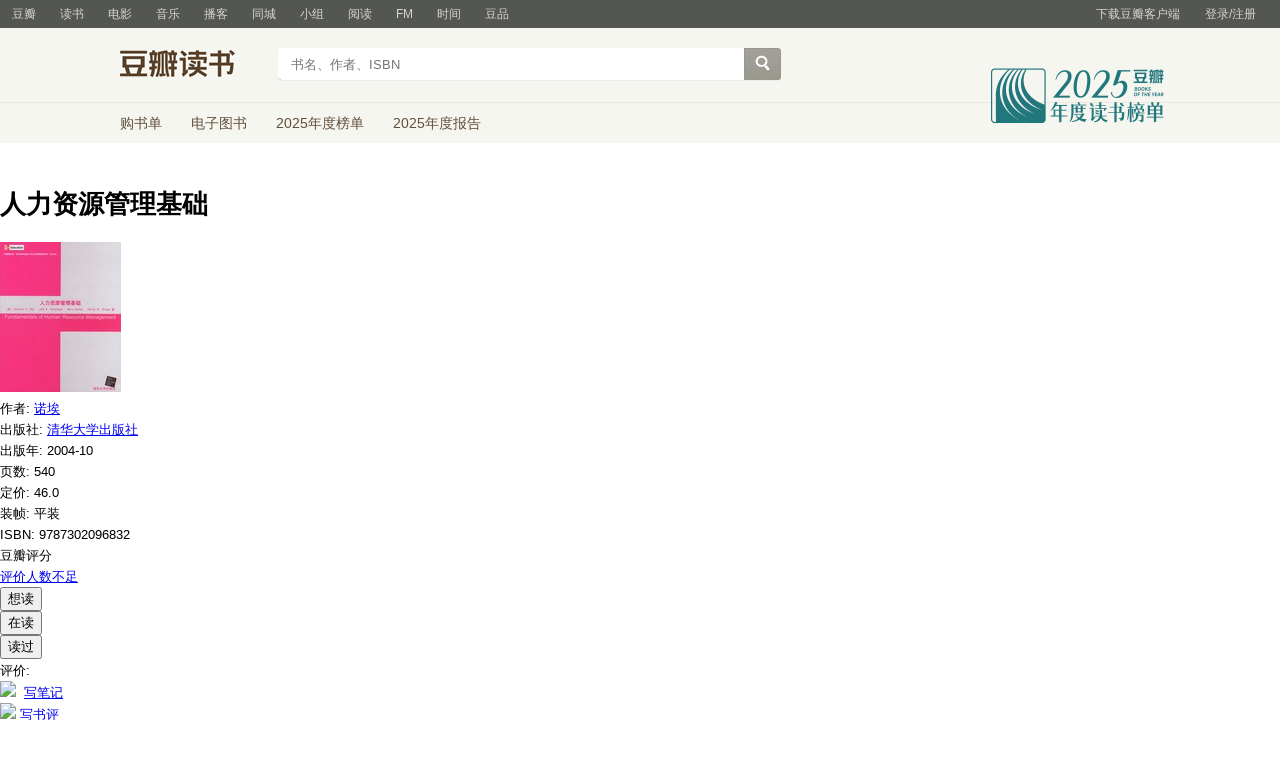

--- FILE ---
content_type: text/html; charset=utf-8
request_url: https://book.douban.com/subject/1449593/
body_size: 11708
content:


<!DOCTYPE html>
<html lang="zh-cmn-Hans" class="ua-mac ua-webkit book-new-nav">
<head>
  <meta http-equiv="Content-Type" content="text/html; charset=utf-8">
  <title>人力资源管理基础 (豆瓣)</title>
  
<script>!function(e){var o=function(o,n,t){var c,i,r=new Date;n=n||30,t=t||"/",r.setTime(r.getTime()+24*n*60*60*1e3),c="; expires="+r.toGMTString();for(i in o)e.cookie=i+"="+o[i]+c+"; path="+t},n=function(o){var n,t,c,i=o+"=",r=e.cookie.split(";");for(t=0,c=r.length;t<c;t++)if(n=r[t].replace(/^\s+|\s+$/g,""),0==n.indexOf(i))return n.substring(i.length,n.length).replace(/\"/g,"");return null},t=e.write,c={"douban.com":1,"douban.fm":1,"google.com":1,"google.cn":1,"googleapis.com":1,"gmaptiles.co.kr":1,"gstatic.com":1,"gstatic.cn":1,"google-analytics.com":1,"googleadservices.com":1},i=function(e,o){var n=new Image;n.onload=function(){},n.src="https://www.douban.com/j/except_report?kind=ra022&reason="+encodeURIComponent(e)+"&environment="+encodeURIComponent(o)},r=function(o){try{t.call(e,o)}catch(e){t(o)}},a=/<script.*?src\=["']?([^"'\s>]+)/gi,g=/http:\/\/(.+?)\.([^\/]+).+/i;e.writeln=e.write=function(e){var t,l=a.exec(e);return l&&(t=g.exec(l[1]))?c[t[2]]?void r(e):void("tqs"!==n("hj")&&(i(l[1],location.href),o({hj:"tqs"},1),setTimeout(function(){location.replace(location.href)},50))):void r(e)}}(document);</script>

  
  <meta http-equiv="Pragma" content="no-cache">
  <meta http-equiv="Expires" content="Sun, 6 Mar 2005 01:00:00 GMT">
  <meta name="referrer" content="always">
  <meta name="renderer" content="webkit">
  
<meta http-equiv="mobile-agent" content="format=html5; url=https://m.douban.com/book/subject/1449593/">
<meta name="keywords" content="人力资源管理基础,诺埃,清华大学出版社,2004-10,简介,作者,书评,论坛,推荐,二手">
<meta name="description" content="图书人力资源管理基础 介绍、书评、论坛及推荐 ">

  <script>var _head_start = new Date();</script>
  
  <link href="https://img1.doubanio.com/f/vendors/fae7e145bf16b2f427ba0fe7ef3d47c04af3a6c0/css/douban.css" rel="stylesheet" type="text/css">
  <link href="https://img1.doubanio.com/cuphead/book-static/common/master.dfbf0.css" rel="stylesheet" type="text/css">

  <link href="https://img3.doubanio.com/cuphead/book-static/base/init.e399f.css" rel="stylesheet">
  <style type="text/css"></style>
  <script src="https://img1.doubanio.com/f/vendors/0511abe9863c2ea7084efa7e24d1d86c5b3974f1/js/jquery-1.10.2.min.js"></script>
  <script src="https://img1.doubanio.com/f/vendors/e258329ca4b2122b4efe53fddc418967441e0e7f/js/douban.js"></script>
  <script src="https://img3.doubanio.com/cuphead/book-static/common/master.3c0a3.js"></script>
  

  
  <link rel="stylesheet" href="https://img1.doubanio.com/f/vendors/b6814ac068f705a1366083b58858a468706a60dc/css/lib/jquery.snippet.css">
  <link rel="stylesheet" href="https://img9.doubanio.com/cuphead/book-static/subject/index.8cbb6.css">
  <link rel="stylesheet" href="https://img1.doubanio.com/f/vendors/e8a7261937da62636d22ca4c579efc4a4d759b1b/css/ui/dialog.css">
  <script src="https://img1.doubanio.com/f/vendors/7965e09b0065d26bfd22d390de956c22a48b9008/js/lib/jquery.snippet.js"></script>
  <script src="https://img1.doubanio.com/f/vendors/f25ae221544f39046484a823776f3aa01769ee10/js/ui/dialog.js"></script>
  <script src="https://img3.doubanio.com/cuphead/book-static/mod/hide.dd5b3.js"></script>
  <script src="https://img1.doubanio.com/cuphead/book-static/subject/unfold.55bcc.js"></script>
    <link rel="alternate" href="https://book.douban.com/feed/subject/1449593/reviews" type="application/rss+xml" title="RSS">
  <style type="text/css"> h2 {color: #007722;} </style>
  <script type='text/javascript'>
    var _vds = _vds || [];
    (function(){ _vds.push(['setAccountId', '22c937bbd8ebd703f2d8e9445f7dfd03']);
        _vds.push(['setCS1','user_id','0']);
            (function() {var vds = document.createElement('script');
                vds.type='text/javascript';
                vds.async = true;
                vds.src = ('https:' == document.location.protocol ? 'https://' : 'http://') + 'dn-growing.qbox.me/vds.js';
                var s = document.getElementsByTagName('script')[0];
                s.parentNode.insertBefore(vds, s);
            })();
    })();
</script>

  
  <script type='text/javascript'>
    var _vwo_code=(function(){
      var account_id=249272,
          settings_tolerance=2000,
          library_tolerance=2500,
          use_existing_jquery=false,
          // DO NOT EDIT BELOW THIS LINE
          f=false,d=document;return{use_existing_jquery:function(){return use_existing_jquery;},library_tolerance:function(){return library_tolerance;},finish:function(){if(!f){f=true;var a=d.getElementById('_vis_opt_path_hides');if(a)a.parentNode.removeChild(a);}},finished:function(){return f;},load:function(a){var b=d.createElement('script');b.src=a;b.type='text/javascript';b.innerText;b.onerror=function(){_vwo_code.finish();};d.getElementsByTagName('head')[0].appendChild(b);},init:function(){settings_timer=setTimeout('_vwo_code.finish()',settings_tolerance);var a=d.createElement('style'),b='body{opacity:0 !important;filter:alpha(opacity=0) !important;background:none !important;}',h=d.getElementsByTagName('head')[0];a.setAttribute('id','_vis_opt_path_hides');a.setAttribute('type','text/css');if(a.styleSheet)a.styleSheet.cssText=b;else a.appendChild(d.createTextNode(b));h.appendChild(a);this.load('//dev.visualwebsiteoptimizer.com/j.php?a='+account_id+'&u='+encodeURIComponent(d.URL)+'&r='+Math.random());return settings_timer;}};}());_vwo_settings_timer=_vwo_code.init();
  </script>

  


<script type="application/ld+json">
{
  "@context":"http://schema.org",
  "@type":"Book",
  "workExample": [],
  "name" : "人力资源管理基础",
  "author": 
  [
    {
      "@type": "Person",
      "name": "诺埃"
    }
  ]
,
  "url" : "https://book.douban.com/subject/1449593/",
  "isbn" : "9787302096832",
  "sameAs": "https://book.douban.com/subject/1449593/"
}
</script>

  
  
  <meta property="og:title" content="人力资源管理基础" />
  <meta property="og:description" content="本书是第一套根据中国工商管理本科大纲要求、教学实践进行详细精简的本科英文教材，适合中国国际及国际化双轨要求的双语教学英文教材。为中国应用型商科教育发展奠定教学模式及基础的英文版商科教材。本书涵盖了人力..." />
  <meta property="og:site_name" content="豆瓣" />
  <meta property="og:url" content="https://book.douban.com/subject/1449593/" />
  <meta property="og:image" content="https://img1.doubanio.com/view/subject/l/public/s9924250.jpg" />
  <meta property="og:type" content="book" />
      <meta property="book:author" content="诺埃" />
  <meta property="book:isbn" content="9787302096832" />


  <script>  </script>
  <style type="text/css">
#db-discussion-section .olt { margin-bottom: 7px; }
</style>

  <link rel="shortcut icon" href="https://img1.doubanio.com/favicon.ico" type="image/x-icon">
</head>
<body>
  
    <script>var _body_start = new Date();</script>
    
  



    <link href="//img3.doubanio.com/dae/accounts/resources/f8b2226/shire/bundle.css" rel="stylesheet" type="text/css">



<div id="db-global-nav" class="global-nav">
  <div class="bd">
    
<div class="top-nav-info">
  <a href="https://accounts.douban.com/passport/login?source=book" class="nav-login" rel="nofollow">登录/注册</a>
</div>


    <div class="top-nav-doubanapp">
  <a href="https://www.douban.com/doubanapp/app?channel=top-nav" class="lnk-doubanapp">下载豆瓣客户端</a>
  <div id="doubanapp-tip">
    <a href="https://www.douban.com/doubanapp/app?channel=qipao" class="tip-link">豆瓣 <span class="version">6.0</span> 全新发布</a>
    <a href="javascript: void 0;" class="tip-close">×</a>
  </div>
  <div id="top-nav-appintro" class="more-items">
    <p class="appintro-title">豆瓣</p>
    <p class="qrcode">扫码直接下载</p>
    <div class="download">
      <a href="https://www.douban.com/doubanapp/redirect?channel=top-nav&direct_dl=1&download=iOS">iPhone</a>
      <span>·</span>
      <a href="https://www.douban.com/doubanapp/redirect?channel=top-nav&direct_dl=1&download=Android" class="download-android">Android</a>
    </div>
  </div>
</div>

    


<div class="global-nav-items">
  <ul>
    <li class="">
      <a href="https://www.douban.com" target="_blank" data-moreurl-dict="{&quot;from&quot;:&quot;top-nav-click-main&quot;,&quot;uid&quot;:&quot;0&quot;}">豆瓣</a>
    </li>
    <li class="on">
      <a href="https://book.douban.com"  data-moreurl-dict="{&quot;from&quot;:&quot;top-nav-click-book&quot;,&quot;uid&quot;:&quot;0&quot;}">读书</a>
    </li>
    <li class="">
      <a href="https://movie.douban.com" target="_blank" data-moreurl-dict="{&quot;from&quot;:&quot;top-nav-click-movie&quot;,&quot;uid&quot;:&quot;0&quot;}">电影</a>
    </li>
    <li class="">
      <a href="https://music.douban.com" target="_blank" data-moreurl-dict="{&quot;from&quot;:&quot;top-nav-click-music&quot;,&quot;uid&quot;:&quot;0&quot;}">音乐</a>
    </li>
    <li class="">
      <a href="https://www.douban.com/podcast/" target="_blank" data-moreurl-dict="{&quot;from&quot;:&quot;top-nav-click-podcast&quot;,&quot;uid&quot;:&quot;0&quot;}">播客</a>
    </li>
    <li class="">
      <a href="https://www.douban.com/location" target="_blank" data-moreurl-dict="{&quot;from&quot;:&quot;top-nav-click-location&quot;,&quot;uid&quot;:&quot;0&quot;}">同城</a>
    </li>
    <li class="">
      <a href="https://www.douban.com/group" target="_blank" data-moreurl-dict="{&quot;from&quot;:&quot;top-nav-click-group&quot;,&quot;uid&quot;:&quot;0&quot;}">小组</a>
    </li>
    <li class="">
      <a href="https://read.douban.com&#47;?dcs=top-nav&amp;dcm=douban" target="_blank" data-moreurl-dict="{&quot;from&quot;:&quot;top-nav-click-read&quot;,&quot;uid&quot;:&quot;0&quot;}">阅读</a>
    </li>
    <li class="">
      <a href="https://fm.douban.com&#47;?from_=shire_top_nav" target="_blank" data-moreurl-dict="{&quot;from&quot;:&quot;top-nav-click-fm&quot;,&quot;uid&quot;:&quot;0&quot;}">FM</a>
    </li>
    <li class="">
      <a href="https://time.douban.com&#47;?dt_time_source=douban-web_top_nav" target="_blank" data-moreurl-dict="{&quot;from&quot;:&quot;top-nav-click-time&quot;,&quot;uid&quot;:&quot;0&quot;}">时间</a>
    </li>
    <li class="">
      <a href="https://market.douban.com&#47;?utm_campaign=douban_top_nav&amp;utm_source=douban&amp;utm_medium=pc_web" target="_blank" data-moreurl-dict="{&quot;from&quot;:&quot;top-nav-click-market&quot;,&quot;uid&quot;:&quot;0&quot;}">豆品</a>
    </li>
  </ul>
</div>

  </div>
</div>
<script>
  ;window._GLOBAL_NAV = {
    DOUBAN_URL: "https://www.douban.com",
    N_NEW_NOTIS: 0,
    N_NEW_DOUMAIL: 0
  };
</script>



    <script src="//img3.doubanio.com/dae/accounts/resources/f8b2226/shire/bundle.js" defer="defer"></script>




  


    <link href="//img3.doubanio.com/dae/accounts/resources/f8b2226/book/bundle.css" rel="stylesheet" type="text/css">




<div id="db-nav-book" class="nav">
  <div class="nav-wrap">
  <div class="nav-primary">
    <div class="nav-logo">
      <a href="https:&#47;&#47;book.douban.com">豆瓣读书</a>
    </div>
    <div class="nav-search">
      <form action="https:&#47;&#47;search.douban.com&#47;book/subject_search" method="get">
        <fieldset>
          <legend>搜索：</legend>
          <label for="inp-query">
          </label>
          <div class="inp"><input id="inp-query" name="search_text" size="22" maxlength="60" placeholder="书名、作者、ISBN" value=""></div>
          <div class="inp-btn"><input type="submit" value="搜索"></div>
          <input type="hidden" name="cat" value="1001" />
        </fieldset>
      </form>
    </div>
  </div>
  </div>
  <div class="nav-secondary">
    

<div class="nav-items">
  <ul>
    <li    ><a href="https://book.douban.com/cart/"
     >购书单</a>
    </li>
    <li    ><a href="https://read.douban.com/ebooks/?dcs=book-nav&dcm=douban"
            target="_blank"
     >电子图书</a>
    </li>
    <li    ><a href="https://book.douban.com/annual/2025/?fullscreen=1&dt_from=navigation"
            target="_blank"
     >2025年度榜单</a>
    </li>
    <li    ><a href="https://c9.douban.com/app/standbyme-2025/?autorotate=false&fullscreen=true&hidenav=true&monitor_screenshot=true&dt_from=web_navigation"
            target="_blank"
     >2025年度报告</a>
    </li>
  </ul>
</div>

    <a href="https://book.douban.com/annual/2025/?fullscreen=1&&dt_from=book_navigation" class="bookannual"></a>
  </div>
</div>

<script id="suggResult" type="text/x-jquery-tmpl">
  <li data-link="{{= url}}">
            <a href="{{= url}}" onclick="moreurl(this, {from:'book_search_sugg', query:'{{= keyword }}', subject_id:'{{= id}}', i: '{{= index}}', type: '{{= type}}'})">
            <img src="{{= pic}}" width="40" />
            <div>
                <em>{{= title}}</em>
                {{if year}}
                    <span>{{= year}}</span>
                {{/if}}
                <p>
                {{if type == "b"}}
                    {{= author_name}}
                {{else type == "a" }}
                    {{if en_name}}
                        {{= en_name}}
                    {{/if}}
                {{/if}}
                 </p>
            </div>
        </a>
        </li>
  </script>




    <script src="//img3.doubanio.com/dae/accounts/resources/f8b2226/book/bundle.js" defer="defer"></script>




    <div id="wrapper">
        

<h1>
    <span property="v:itemreviewed">人力资源管理基础</span>
    <div class="clear"></div>
</h1>

        
  <div id="content">
    
    <div class="grid-16-8 clearfix">
      
      <div class="article">
<div class="indent">
  <div class="subjectwrap clearfix">
    
    



<div class="subject clearfix">
<div id="mainpic" class="">

  

  <a class="nbg"
      href="https://img1.doubanio.com/view/subject/l/public/s9924250.jpg" title="人力资源管理基础">
      <img src="https://img1.doubanio.com/view/subject/s/public/s9924250.jpg" title="点击看大图" alt="人力资源管理基础"
         rel="v:photo" style="max-width: 135px;max-height: 200px;">
  </a>
</div>





<div id="info" class="">



    
    
  

    <span class="pl">作者:</span>
        <a href="https://book.douban.com/author/1062478/">
            诺埃</a>
    <br>


    
    
  
    <span class="pl">出版社:</span>
      <a href="https://book.douban.com/press/2562">清华大学出版社</a>
    <br>

    
    
  

    
    
  

    
    
  

    
    
  

    
    
  
    <span class="pl">出版年:</span> 2004-10<br/>

    
    
  
    <span class="pl">页数:</span> 540<br/>

    
    
  
    <span class="pl">定价:</span> 46.0<br/>

    
    
  
    <span class="pl">装帧:</span> 平装<br/>

    
    
  

    
    
  
    
      
      <span class="pl">ISBN:</span> 9787302096832<br/>

    
    
  


</div>

</div>





























    
        





<div id="interest_sectl" class="">
  <div class="rating_wrap clearbox" rel="v:rating">
    <div class="rating_logo">
            豆瓣评分
    </div>
    <div class="rating_self clearfix" typeof="v:Rating">
      <strong class="ll rating_num " property="v:average">  </strong>
      <span property="v:best" content="10.0"></span>
      <div class="rating_right not_showed">
          <div class="ll bigstar00"></div>
            <div class="rating_sum">
                <span class="">
                        <a href="comments">评价人数不足</a>
                </span>
            </div>


      </div>
    </div>
  </div>
</div>

  </div>
  
      






  
  <div id="interest_sect_level" class="clearfix">
      <a href="#" rel="nofollow" class="j a_show_login colbutt ll" name="pbtn-1449593-wish">
        <span>
          
<form method="POST" action="https://www.douban.com/register?reason=collectwish" class="miniform">
    <input type="submit" class="minisubmit j  " value="想读" title="" />
</form>

        </span>
      </a>
      <a href="#" rel="nofollow" class="j a_show_login colbutt ll" name="pbtn-1449593-do">
        <span>
          
<form method="POST" action="https://www.douban.com/register?reason=collectdo" class="miniform">
    <input type="submit" class="minisubmit j  " value="在读" title="" />
</form>

        </span>
      </a>
      <a href="#" rel="nofollow" class="j a_show_login colbutt ll" name="pbtn-1449593-collect">
        <span>
          
<form method="POST" action="https://www.douban.com/register?reason=collectcollect" class="miniform">
    <input type="submit" class="minisubmit j  " value="读过" title="" />
</form>

        </span>
      </a>
    <div class="ll j a_stars">
        

<span class="j a_stars">
  <span class="rate_stars">
    评价: 
    <span id="rating">
        <span id="stars" data-solid="https://img1.doubanio.com/f/vendors/5a2327c04c0c231bced131ddf3f4467eb80c1c86/pics/rating_icons/star_onmouseover.png" data-hollow="https://img1.doubanio.com/f/vendors/2520c01967207a1735171056ec588c8c1257e5f8/pics/rating_icons/star_hollow_hover.png">        <a href="https://www.douban.com/accounts/passport/login?source=book" class="j a_show_login" name="pbtn-1449593-1"><img src="https://img1.doubanio.com/f/vendors/2520c01967207a1735171056ec588c8c1257e5f8/pics/rating_icons/star_hollow_hover.png" id="star1" width="16" height="16" /></a>        <a href="https://www.douban.com/accounts/passport/login?source=book" class="j a_show_login" name="pbtn-1449593-2"><img src="https://img1.doubanio.com/f/vendors/2520c01967207a1735171056ec588c8c1257e5f8/pics/rating_icons/star_hollow_hover.png" id="star2" width="16" height="16" /></a>        <a href="https://www.douban.com/accounts/passport/login?source=book" class="j a_show_login" name="pbtn-1449593-3"><img src="https://img1.doubanio.com/f/vendors/2520c01967207a1735171056ec588c8c1257e5f8/pics/rating_icons/star_hollow_hover.png" id="star3" width="16" height="16" /></a>        <a href="https://www.douban.com/accounts/passport/login?source=book" class="j a_show_login" name="pbtn-1449593-4"><img src="https://img1.doubanio.com/f/vendors/2520c01967207a1735171056ec588c8c1257e5f8/pics/rating_icons/star_hollow_hover.png" id="star4" width="16" height="16" /></a>        <a href="https://www.douban.com/accounts/passport/login?source=book" class="j a_show_login" name="pbtn-1449593-5"><img src="https://img1.doubanio.com/f/vendors/2520c01967207a1735171056ec588c8c1257e5f8/pics/rating_icons/star_hollow_hover.png" id="star5" width="16" height="16" /></a>      </span>
      <span id="rateword" class="pl"></span>
      <input id="n_rating" type="hidden" value=""
          />
    </span>
  </span>
</span>






    </div>
  </div>


  







  
  <div class="gtleft">
    <ul class="ul_subject_menu bicelink color_gray pt6 clearfix">
        <li>
          <img src="https://img1.doubanio.com/f/vendors/5bbf02b7b5ec12b23e214a580b6f9e481108488c/pics/add-review.gif" />&nbsp;
          <a class="j a_show_login" href="https://book.douban.com/annotation/write?sid=1449593" rel="nofollow">写笔记</a>
        </li>

        <li>
          <img src="https://img1.doubanio.com/f/vendors/5bbf02b7b5ec12b23e214a580b6f9e481108488c/pics/add-review.gif" />&nbsp;<a class="j a_show_login" href="https://book.douban.com/subject/1449593/new_review" rel="nofollow">写书评</a>
        </li>

        <li>

<span class="rr">


    <img src="https://img1.doubanio.com/f/shire/46e66a46baff206223e608c521bb3724536b03b6/pics/add-cart.gif" />
      <a class="j a_show_login" href="https://www.douban.com/accounts/passport/login?source=book" rel="nofollow">加入购书单</a>
  <span class="hidden">已在<a href="https://book.douban.com/cart">购书单</a></span>
</span><br class="clearfix" />
</li>


        
        
    
    <li class="rec" id="C-1449593">
        <a href="#" data-url="https://book.douban.com/subject/1449593/" data-desc="" data-title="书籍《人力资源管理基础》 (来自豆瓣) " data-pic="https://img1.doubanio.com/view/subject/l/public/s9924250.jpg" class="bn-sharing ">分享到</a> &nbsp;&nbsp;
    </li>
    <script>
      window.DoubanShareIcons = "https://img1.doubanio.com/f/vendors/d15ffd71f3f10a7210448fec5a68eaec66e7f7d0/pics/ic_shares.png";
    </script>
    <script src="https://img1.doubanio.com/f/vendors/b6e0770163b1da14217b0f1ca39189d47b95f51f/js/lib/sharebutton.js"></script>

    </ul>
  </div>





    







<div class="rec-sec">

    <span class="rec">

<a href="https://www.douban.com/accounts/register?reason=collect" class="j a_show_login lnk-sharing lnk-douban-sharing">推荐</a>
</span>
</div>


<script>
  //bind events for collection button.
  $('.collect_btn', '#interest_sect_level').each(function(){
      Douban.init_collect_btn(this);
  });
</script>

</div>

<br clear="all">
<div id="collect_form_1449593"></div>
<div class="related_info">
  






  

  <h2>
    <span>内容简介</span>
      &nbsp;&middot;&nbsp;&middot;&nbsp;&middot;&nbsp;&middot;&nbsp;&middot;&nbsp;&middot;

  </h2>



<div class="indent" id="link-report">
    
      <span class="short">
        <style type="text/css" media="screen">
.intro p{text-indent:2em;word-break:normal;}
</style>
<div class="intro">
    <p>本书是第一套根据中国工商管理本科大纲要求、教学实践进行详细精简的本科英文教材，适合中国国际及国际化双轨要求的双语教学英文教材。为中国应用型商科教育发展奠定教学模式及基础的英文版商科教材。本书涵盖了人力资源管理的宏观环境，工作分析与工作设计、招聘怀录用、培训与发展、业绩考核、员工职业管理、薪酬与福利以及员工激励等标准人力资源管理教科书的内容。</p>    <p>   此外，本书还包括集体议价与劳动关系和跨国人力资源管理等专题。全书内容全面，结构顺畅，内容的组织与企业中人力资源管理的实际流程相协调。书中配套备的案例，网络资源和练习题为读者的学习提供了有力的支持和丰富的资料。本书的作者队伍是在学术研究方面很有建树同时又撰写教科书方面颇具经验的学者，因此本书较好地将人力资源管理的研究发展与实际人力资源管理工作有机地结合在一起。各章引用的研究类文献及其出处为有志于开展人力资源管...</p><p><a href="javascript:void(0)" class="j a_show_full">(展开全部)</a></p></div>
       </span>
      <span class="all hidden">
        <div class="">
          <style type="text/css" media="screen">
.intro p{text-indent:2em;word-break:normal;}
</style>
<div class="intro">
    <p>本书是第一套根据中国工商管理本科大纲要求、教学实践进行详细精简的本科英文教材，适合中国国际及国际化双轨要求的双语教学英文教材。为中国应用型商科教育发展奠定教学模式及基础的英文版商科教材。本书涵盖了人力资源管理的宏观环境，工作分析与工作设计、招聘怀录用、培训与发展、业绩考核、员工职业管理、薪酬与福利以及员工激励等标准人力资源管理教科书的内容。</p>    <p>   此外，本书还包括集体议价与劳动关系和跨国人力资源管理等专题。全书内容全面，结构顺畅，内容的组织与企业中人力资源管理的实际流程相协调。书中配套备的案例，网络资源和练习题为读者的学习提供了有力的支持和丰富的资料。本书的作者队伍是在学术研究方面很有建树同时又撰写教科书方面颇具经验的学者，因此本书较好地将人力资源管理的研究发展与实际人力资源管理工作有机地结合在一起。各章引用的研究类文献及其出处为有志于开展人力资源管理研究的读者提供了一个有价值的线索和指引。</p>    <p>    本书适用于大学管理学院的本科生、MBA、EMBA、硕士研究生阅读学习；对企业人力资源部门的经理人员和业务经理人也具有重要的参考价值。</p></div>

        </div>
      </span>
    

</div>


  




<link rel="stylesheet" href="https://img3.doubanio.com/cuphead/book-static/subject/authors_section.6a54a.css">


  




  


  


  


  


  


  


  


  


  


  


  


  


  


  


  


  


  


  


  


  


  


  






  

  



  


<link rel="stylesheet" href="https://img1.doubanio.com/f/verify/a5bc0bc0aea4221d751bc4809fd4b0a1075ad25e/entry_creator/dist/author_subject/style.css">

<div id="author_subject" class="author-wrapper">
  <div class="loading"></div>
</div>

<script type="text/javascript">
  var answerObj = {
    TYPE: 'book',
    SUBJECT_ID: '1449593',
    ISALL: 'False' || false,
    USER_ID: 'None'
  }
</script>
<!-- 使用 vendors 提供的 react & react-dom -->
<script src="https://img1.doubanio.com/f/vendors/bd6325a12f40c34cbf2668aafafb4ccd60deab7e/vendors.js"></script>
<script src="https://img1.doubanio.com/f/vendors/6242a400cfd25992da35ace060e58f160efc9c50/shared_rc.js"></script>
<script type="text/javascript" src="https://img1.doubanio.com/f/verify/5a013657caa2324bb2a3d51d2b020556fe6f0878/entry_creator/dist/author_subject/index.js"></script> 

  
      





<link rel="stylesheet" href="https://img3.doubanio.com/cuphead/book-static/subject/blockquote-list.ddba7.css"/>



  
      





  
      




  




<div id="db-rec-section" class="block5 subject_show knnlike">
  
  
  

  <h2>
    <span>喜欢读&#34;人力资源管理基础&#34;的人也喜欢</span>
      &nbsp;&middot;&nbsp;&middot;&nbsp;&middot;&nbsp;&middot;&nbsp;&middot;&nbsp;&middot;

  </h2>


  <div class="content clearfix">
      
      <dl class="">
        <dt>
            <a href="https://book.douban.com/subject/2160319/" onclick="moreurl(this, {'total': 10, 'clicked': '2160319', 'pos': 0, 'identifier': 'book-rec-books'})"><img class="m_sub_img" src="https://img9.doubanio.com/view/subject/s/public/s2896684.jpg"/></a>
        </dt>
        <dd>
          <a href="https://book.douban.com/subject/2160319/" onclick="moreurl(this, {'total': 10, 'clicked': '2160319', 'pos': 0, 'identifier': 'book-rec-books'})" class="">
            魔女宅急便
          </a>
          <span class="subject-rate">8.8</span>
        </dd>
      </dl>
      
      <dl class="">
        <dt>
            <a href="https://book.douban.com/subject/1877908/" onclick="moreurl(this, {'total': 10, 'clicked': '1877908', 'pos': 1, 'identifier': 'book-rec-books'})"><img class="m_sub_img" src="https://img3.doubanio.com/view/subject/s/public/s1883917.jpg"/></a>
        </dt>
        <dd>
          <a href="https://book.douban.com/subject/1877908/" onclick="moreurl(this, {'total': 10, 'clicked': '1877908', 'pos': 1, 'identifier': 'book-rec-books'})" class="">
            记忆火车
          </a>
          <span class="subject-rate">7.9</span>
        </dd>
      </dl>
      
      <dl class="">
        <dt>
            <a href="https://book.douban.com/subject/1439534/" onclick="moreurl(this, {'total': 10, 'clicked': '1439534', 'pos': 2, 'identifier': 'book-rec-books'})"><img class="m_sub_img" src="https://img9.doubanio.com/view/subject/s/public/s1707685.jpg"/></a>
        </dt>
        <dd>
          <a href="https://book.douban.com/subject/1439534/" onclick="moreurl(this, {'total': 10, 'clicked': '1439534', 'pos': 2, 'identifier': 'book-rec-books'})" class="">
            追忆似水年华 第一卷
          </a>
          <span class="subject-rate">9.0</span>
        </dd>
      </dl>
      
      <dl class="">
        <dt>
            <a href="https://book.douban.com/subject/1075538/" onclick="moreurl(this, {'total': 10, 'clicked': '1075538', 'pos': 3, 'identifier': 'book-rec-books'})"><img class="m_sub_img" src="https://img1.doubanio.com/view/subject/s/public/s1557709.jpg"/></a>
        </dt>
        <dd>
          <a href="https://book.douban.com/subject/1075538/" onclick="moreurl(this, {'total': 10, 'clicked': '1075538', 'pos': 3, 'identifier': 'book-rec-books'})" class="">
            普罗旺斯的一年
          </a>
          <span class="subject-rate">8.2</span>
        </dd>
      </dl>
      
      <dl class="">
        <dt>
            <a href="https://book.douban.com/subject/1016415/" onclick="moreurl(this, {'total': 10, 'clicked': '1016415', 'pos': 4, 'identifier': 'book-rec-books'})"><img class="m_sub_img" src="https://img9.doubanio.com/view/subject/s/public/s1310384.jpg"/></a>
        </dt>
        <dd>
          <a href="https://book.douban.com/subject/1016415/" onclick="moreurl(this, {'total': 10, 'clicked': '1016415', 'pos': 4, 'identifier': 'book-rec-books'})" class="">
            猫空爱情故事
          </a>
          <span class="subject-rate">6.9</span>
        </dd>
      </dl>
        <dl class="clear"></dl>
      
      <dl class="">
        <dt>
            <a href="https://book.douban.com/subject/1001174/" onclick="moreurl(this, {'total': 10, 'clicked': '1001174', 'pos': 5, 'identifier': 'book-rec-books'})"><img class="m_sub_img" src="https://img3.doubanio.com/view/subject/s/public/s1162913.jpg"/></a>
        </dt>
        <dd>
          <a href="https://book.douban.com/subject/1001174/" onclick="moreurl(this, {'total': 10, 'clicked': '1001174', 'pos': 5, 'identifier': 'book-rec-books'})" class="">
            B栋11楼
          </a>
          <span class="subject-rate">7.2</span>
        </dd>
      </dl>
      
      <dl class="">
        <dt>
            <a href="https://book.douban.com/subject/1118786/" onclick="moreurl(this, {'total': 10, 'clicked': '1118786', 'pos': 6, 'identifier': 'book-rec-books'})"><img class="m_sub_img" src="https://img9.doubanio.com/view/subject/s/public/s18987194.jpg"/></a>
        </dt>
        <dd>
          <a href="https://book.douban.com/subject/1118786/" onclick="moreurl(this, {'total': 10, 'clicked': '1118786', 'pos': 6, 'identifier': 'book-rec-books'})" class="">
            Democracy in America
          </a>
          <span class="subject-rate">9.0</span>
        </dd>
      </dl>
      
      <dl class="">
        <dt>
            <a href="https://book.douban.com/subject/1026686/" onclick="moreurl(this, {'total': 10, 'clicked': '1026686', 'pos': 7, 'identifier': 'book-rec-books'})"><img class="m_sub_img" src="https://img1.doubanio.com/view/subject/s/public/s1216120.jpg"/></a>
        </dt>
        <dd>
          <a href="https://book.douban.com/subject/1026686/" onclick="moreurl(this, {'total': 10, 'clicked': '1026686', 'pos': 7, 'identifier': 'book-rec-books'})" class="">
            履历表
          </a>
          <span class="subject-rate">8.4</span>
        </dd>
      </dl>
      
      <dl class="">
        <dt>
            <a href="https://book.douban.com/subject/1368256/" onclick="moreurl(this, {'total': 10, 'clicked': '1368256', 'pos': 8, 'identifier': 'book-rec-books'})"><img class="m_sub_img" src="https://img2.doubanio.com/view/subject/s/public/s4407681.jpg"/></a>
        </dt>
        <dd>
          <a href="https://book.douban.com/subject/1368256/" onclick="moreurl(this, {'total': 10, 'clicked': '1368256', 'pos': 8, 'identifier': 'book-rec-books'})" class="">
            你們我們他們
          </a>
          <span class="subject-rate">8.1</span>
        </dd>
      </dl>
      
      <dl class="">
        <dt>
            <a href="https://book.douban.com/subject/1424373/" onclick="moreurl(this, {'total': 10, 'clicked': '1424373', 'pos': 9, 'identifier': 'book-rec-books'})"><img class="m_sub_img" src="https://img3.doubanio.com/view/subject/s/public/s1513623.jpg"/></a>
        </dt>
        <dd>
          <a href="https://book.douban.com/subject/1424373/" onclick="moreurl(this, {'total': 10, 'clicked': '1424373', 'pos': 9, 'identifier': 'book-rec-books'})" class="">
            电影×音乐
          </a>
          <span class="subject-rate">7.7</span>
        </dd>
      </dl>
        <dl class="clear"></dl>
  </div>
</div>

  
      




<div id="comments-section">
    <link rel="stylesheet" href="https://img1.doubanio.com/f/vendors/d63a579a99fd372b4398731a279a1382e6eac71e/subject-comments/comments-section.css"/>
    <div class="mod-hd">
        

        <a class="redbutt j a_show_login rr" href="https://www.douban.com/register?reason=review" rel="nofollow">
            <span> 我来说两句 </span>
        </a>

            
  

  <h2>
    <span>短评</span>
      &nbsp;&middot;&nbsp;&middot;&nbsp;&middot;&nbsp;&middot;&nbsp;&middot;&nbsp;&middot;

  </h2>


    </div>
    <div class="nav-tab">
        
    <div class="tabs-wrapper  line">
                <a class="short-comment-tabs on-tab"
                    href="https://book.douban.com/subject/1449593/comments?sort=score"
                    data-tab="score">热门</a>
    </div>

    </div>
    <div id="comment-list-wrapper" class="indent">
        
  
  <div class="comment-list score show" id="score">
      
      <ul>
        <li class="comment-item">
          <p class="blank-tip">还没人写过短评呢</p>
        </li>
      </ul>
  </div>

        

    </div>
    <script src="https://img1.doubanio.com/f/vendors/6eba6f43fb7592ab783e390f654c0d6a96b1598e/subject-comments/comments-section.js"></script>
    <script>
     (function () {
            if (window.SUBJECT_COMMENTS_SECTION) {
                // tab handler
                SUBJECT_COMMENTS_SECTION.createTabHandler();
                // expand handler
                SUBJECT_COMMENTS_SECTION.createExpandHandler({
                    root: document.getElementById('comment-list-wrapper'),
                });
                SUBJECT_COMMENTS_SECTION.createVoteHandler({
                    api: '/j/comment/:id/vote',
                    root: document.getElementById('comment-list-wrapper'),
                    voteSelector: '.vote-comment',
                    textSelector: '.vote-count',
                    afterVote: function (elem) {
                        var parentNode = elem.parentNode;
                        var successElem = document.createElement('span');
                        successElem.innerHTML = '已投票';
                        parentNode.removeChild(elem);
                        parentNode.appendChild(successElem);
                    }
                });
            }
        })()
    </script>
</div>




    


<!-- COLLECTED CSS -->

    <section id="reviews-wrapper" class="reviews mod book-content">
        <header>
            
                <a href="new_review" rel="nofollow" class="create-review redbutt rr "
                    data-isverify="False"
                    data-verify-url="https://www.douban.com/accounts/phone/verify?redir=https://book.douban.com/subject/1449593/new_review">
                    <span>我要写书评</span>
                </a>
            <h2>
                    人力资源管理基础的书评 · · · · · ·

                    <span class="pl">( <a href="reviews">全部 0 条</a> )</span>
            </h2>
        </header>



    </section>
<!-- COLLECTED JS -->

  
<div class="annotation">
</div>

<script>
  $('document').ready(function () {
    $.get(`/subject/1449593/annotation_html`, function (r) {
      $('.annotation').html(r.html);
    });
  });
</script>

  
    





<div id="db-discussion-section" class="indent ugc-mod">


    
  

  <h2>
    <span>论坛</span>
      &nbsp;&middot;&nbsp;&middot;&nbsp;&middot;&nbsp;&middot;&nbsp;&middot;&nbsp;&middot;

  </h2>



        <span>
            <a class="redbutt rr j a_show_login" href="https://www.douban.com/register?reason=discuss">
              <span>在这本书的论坛里发言</span>
            </a>
        </span>


</div>




</div>

  
</div>
      <div class="aside">
        
  
  






  <div id="dale_book_subject_top_right"></div>

  





  <link rel="stylesheet" href="https://img3.doubanio.com/cuphead/book-static/cart/presale.3f3fa.css">
  <link rel="stylesheet" href="https://img9.doubanio.com/cuphead/book-static/cart/buyinfo.1e186.css">

  <div class="gray_ad buyinfo" id="buyinfo">
      
  <div class="add2cartContainer no-border">
    
  <span class="add2cartWidget ll">
      <a class="j  add2cart a_show_login" href="https://www.douban.com/accounts/passport/login?source=book" rel="nofollow">
        <span>+ 加入购书单</span></a>
  </span>
  

  </div>

  </div>

<script>
  $(document).ready(function() {
    $('.impression_track_mod_buyinfo').each(function(i, item) {
      if (item) {
        var itmbUrl = $(item)[0]['dataset']['track']
        reportTrack(itmbUrl)
      }
    })
  })

  function track(url) {
    reportTrack(url)
  }

  function reportTrack(url) {
    if (!url) { return false }
    $.ajax({ url: url, dataType: 'text/html' })
  }
</script>














  
      

<link rel="stylesheet" href="https://img2.doubanio.com/cuphead/book-static/other/online-partner.6781e.css">



  
    






  

<link rel="stylesheet" href="https://img1.doubanio.com/cuphead/book-static/subject/works.4fdcb.css">




  





<div class="gray_ad" id="borrowinfo">
  
  

  <h2>
    <span>在哪儿借这本书</span>
      &nbsp;&middot;&nbsp;&middot;&nbsp;&middot;&nbsp;&middot;&nbsp;&middot;&nbsp;&middot;

  </h2>


  <ul class="bs more-after">
      
      <li style="border: none">
        <a href="https://www.douban.com/link2/?url=http%3A%2F%2Fwww.bplisn.net.cn%2FBookSearch.aspx%3FISBN%3D7-302-09683-X&amp;subject=730209683X&amp;type=borrow&amp;library=10007&amp;link2key=d960fd482b" target="_blank">北京市公共图书馆(1)</a>
      </li>
      
      <li style="border: none">
        <a href="https://www.douban.com/link2/?url=http%3A%2F%2Fipac.library.sh.cn%2Fipac20%2Fipac.jsp%3Faspect%3Dbasic_search%26profile%3Dsl%26index%3DISBN%26term%3D730209683X&amp;subject=730209683X&amp;type=borrow&amp;library=10001&amp;link2key=d960fd482b" target="_blank">上海图书馆(1)</a>
      </li>
  </ul>
  <div class="clearfix"></div>
  <!--<div class="ft pl">-->
    <!--<a class="rr"  href="https://book.douban.com/library_invitation">&gt; 图书馆合作</a>-->
    <!--找不到你需要的图书馆？-->
  <!--</div>-->
</div>

  
    



  
  

  <h2>
    <span>以下书单推荐</span>
      &nbsp;&middot;&nbsp;&middot;&nbsp;&middot;&nbsp;&middot;&nbsp;&middot;&nbsp;&middot;
      <span class="pl">&nbsp;(
          <a href="https://book.douban.com/subject/1449593/doulists">全部</a>
        ) </span>

  </h2>


  <div id="db-doulist-section" class="indent">
    <ul class="bs">
          
            <li class=""><a class="" href="https://www.douban.com/doulist/250517/" target="_blank">人力资源管理</a>
                <span class="pl">(波罗蜜)</span>
            </li>
          
            <li class=""><a class="" href="https://www.douban.com/doulist/46255884/" target="_blank">人力资源</a>
                <span class="pl">([已注销])</span>
            </li>
    </ul>
  </div>

  <div id="dale_book_subject_middle_mini"></div>
  
    





  
  

  <h2>
    <span>谁读这本书?</span>
      &nbsp;&middot;&nbsp;&middot;&nbsp;&middot;&nbsp;&middot;&nbsp;&middot;&nbsp;&middot;

  </h2>


<div id="collector">
  

<div>
    
    <div class="ll"><a href="https://www.douban.com/people/tammycong59/"><img src="https://img9.doubanio.com/icon/u1124621-5.jpg" alt="tammy" /></a></div>
    <div style="padding-left:60px"><a href="https://www.douban.com/people/tammycong59/">tammy</a><br/>
      <div class="pl ll">          2016年12月8日          想读      </div>

      <br/>

    </div>
    <div class="clear"></div><br/>
    <div class="ul" style="margin-bottom:12px;"></div>
</div>
<div>
    
    <div class="ll"><a href="https://www.douban.com/people/imthedevilwhoru/"><img src="https://img9.doubanio.com/icon/u7698316-4.jpg" alt="东学西读" /></a></div>
    <div style="padding-left:60px"><a href="https://www.douban.com/people/imthedevilwhoru/">东学西读</a><br/>
      <div class="pl ll">          2010年6月16日          想读      </div>

      <br/>

    </div>
    <div class="clear"></div><br/>
    <div class="ul" style="margin-bottom:12px;"></div>
</div>


      <p class="pl">&gt; <a href="https://book.douban.com/subject/1449593/comments?status=P">2人读过</a></p>
      <p class="pl">&gt; <a href="https://book.douban.com/subject/1449593/comments?status=F">6人想读</a></p>

</div>





  
<!-- douban ad begin -->
<div id="dale_book_subject_middle_right"></div>
<script type="text/javascript">
    (function (global) {
        if(!document.getElementsByClassName) {
            document.getElementsByClassName = function(className) {
                return this.querySelectorAll("." + className);
            };
            Element.prototype.getElementsByClassName = document.getElementsByClassName;

        }
        var articles = global.document.getElementsByClassName('article'),
            asides = global.document.getElementsByClassName('aside');

        if (articles.length > 0 && asides.length > 0 && articles[0].offsetHeight >= asides[0].offsetHeight) {
            (global.DoubanAdSlots = global.DoubanAdSlots || []).push('dale_book_subject_middle_right');
        }
    })(this);
</script>
<!-- douban ad end -->

  
    






<h2>
  
  

  <h2>
    <span>二手市场</span>
      &nbsp;&middot;&nbsp;&middot;&nbsp;&middot;&nbsp;&middot;&nbsp;&middot;&nbsp;&middot;

  </h2>


</h2>
<div class="indent">
  <ul class="bs">
  <li class="">
        <a class="rr j a_show_login" href="https://www.douban.com/register?reason=secondhand-offer&amp;cat=book"><span>在豆瓣转让</span></a>

      有6人想读，手里有一本闲着?
    </li>
  </ul>
</div>

  
<p class="pl">订阅关于人力资源管理基础的评论: <br/><span class="feed">
    <a href="https://book.douban.com/feed/subject/1449593/reviews"> feed: rss 2.0</a></span></p>


      </div>
      <div class="extra">
        
  
<!-- douban ad begin -->
<div id="dale_book_subject_bottom_super_banner"></div>
<script type="text/javascript">
    (function (global) {
        var body = global.document.body,
            html = global.document.documentElement;

        var height = Math.max(body.scrollHeight, body.offsetHeight, html.clientHeight, html.scrollHeight, html.offsetHeight);
        if (height >= 2000) {
            (global.DoubanAdSlots = global.DoubanAdSlots || []).push('dale_book_subject_bottom_super_banner');
        }
    })(this);
</script>
<!-- douban ad end -->


      </div>
    </div>
  </div>

        
<div id="footer">

<span id="icp" class="fleft gray-link">
    &copy; 2005－2026 douban.com, all rights reserved 北京豆网科技有限公司
</span>

<a href="https://www.douban.com/hnypt/variformcyst.py" style="display: none;"></a>

<span class="fright">
    <a href="https://www.douban.com/about">关于豆瓣</a>
    · <a href="https://www.douban.com/jobs">在豆瓣工作</a>
    · <a href="https://www.douban.com/about?topic=contactus">联系我们</a>
    · <a href="https://www.douban.com/about/legal">法律声明</a>
    
    · <a href="https://help.douban.com/?app=book" target="_blank">帮助中心</a>
    · <a href="https://book.douban.com/library_invitation">图书馆合作</a>
    · <a href="https://www.douban.com/doubanapp/">移动应用</a>
</span>

</div>

    </div>
      

    <script type="text/javascript">
    $(function(){
      $('.add2cartWidget').each(function() {
        var add2CartBtn = $(this).find('.add2cart');
        var inCartHint = $(this).find('.book-in-cart');
        var deleteBtn = inCartHint.find('.delete-cart-item');

        deleteBtn.click(function(e) {
          e.preventDefault();
          $.post_withck('/cart', {remove: this.rel}, function() {
            add2CartBtn.show();
            inCartHint.hide();
          });
        });
      });
    });
  </script>
    <!-- mako -->
    
  








    
<script type="text/javascript">
    (function (global) {
        var newNode = global.document.createElement('script'),
            existingNode = global.document.getElementsByTagName('script')[0],
            adSource = '//erebor.douban.com/',
            userId = '',
            browserId = 'l1GBf0pMDzU',
            criteria = '7:人力资源管理|7:有的朋友M一下咯|3:/subject/1449593/',
            preview = '',
            debug = false,
            adSlots = ['dale_book_subject_top_right', 'dale_book_subject_middle_mini'];

        global.DoubanAdRequest = {src: adSource, uid: userId, bid: browserId, crtr: criteria, prv: preview, debug: debug};
        global.DoubanAdSlots = (global.DoubanAdSlots || []).concat(adSlots);

        newNode.setAttribute('type', 'text/javascript');
        newNode.setAttribute('src', '//img1.doubanio.com/OTJhMWU3dC9mL2FkanMvMjRhM2Q1Yjg4MmE0YjAwZDQwNWFjMTAzMDk4ZDI2ZjYzYjQwNmQ5ZS9hZC5yZWxlYXNlLmpz?company_token=kX69T8w1wyOE-dale');
        newNode.setAttribute('async', true);
        existingNode.parentNode.insertBefore(newNode, existingNode);
    })(this);
</script>






    
  

<script type="text/javascript">
  var _paq = _paq || [];
  _paq.push(['trackPageView']);
  _paq.push(['enableLinkTracking']);
  (function() {
    var p=(('https:' == document.location.protocol) ? 'https' : 'http'), u=p+'://fundin.douban.com/';
    _paq.push(['setTrackerUrl', u+'piwik']);
    _paq.push(['setSiteId', '100001']);
    var d=document, g=d.createElement('script'), s=d.getElementsByTagName('script')[0]; 
    g.type='text/javascript';
    g.defer=true; 
    g.async=true; 
    g.src=p+'://s.doubanio.com/dae/fundin/piwik.js';
    s.parentNode.insertBefore(g,s);
  })();
</script>

<script type="text/javascript">
var setMethodWithNs = function(namespace) {
  var ns = namespace ? namespace + '.' : ''
    , fn = function(string) {
        if(!ns) {return string}
        return ns + string
      }
  return fn
}

var gaWithNamespace = function(fn, namespace) {
  var method = setMethodWithNs(namespace)
  fn.call(this, method)
}

var _gaq = _gaq || []
  , accounts = [
      { id: 'UA-7019765-1', namespace: 'douban' }
    , { id: 'UA-7019765-16', namespace: '' }
    ]
  , gaInit = function(account) {
      gaWithNamespace(function(method) {
        gaInitFn.call(this, method, account)
      }, account.namespace)
    }
  , gaInitFn = function(method, account) {
      _gaq.push([method('_setAccount'), account.id])

      
  _gaq.push([method('_addOrganic'), 'google', 'q'])
  _gaq.push([method('_addOrganic'), 'baidu', 'wd'])
  _gaq.push([method('_addOrganic'), 'soso', 'w'])
  _gaq.push([method('_addOrganic'), 'youdao', 'q'])
  _gaq.push([method('_addOrganic'), 'so.360.cn', 'q'])
  _gaq.push([method('_addOrganic'), 'sogou', 'query'])
  if (account.namespace) {
    _gaq.push([method('_addIgnoredOrganic'), '豆瓣'])
    _gaq.push([method('_addIgnoredOrganic'), 'douban'])
    _gaq.push([method('_addIgnoredOrganic'), '豆瓣网'])
    _gaq.push([method('_addIgnoredOrganic'), 'www.douban.com'])
  }

      if (account.namespace === 'douban') {
        _gaq.push([method('_setDomainName'), '.douban.com'])
      }

        _gaq.push([method('_setCustomVar'), 1, 'responsive_view_mode', 'desktop', 3])

        _gaq.push([method('_setCustomVar'), 2, 'login_status', '0', 2]);

      _gaq.push([method('_trackPageview')])
    }

for(var i = 0, l = accounts.length; i < l; i++) {
  var account = accounts[i]
  gaInit(account)
}


;(function() {
    var ga = document.createElement('script');
    ga.src = ('https:' == document.location.protocol ? 'https://ssl' : 'http://www') + '.google-analytics.com/ga.js';
    ga.setAttribute('async', 'true');
    document.documentElement.firstChild.appendChild(ga);
})()
</script>








    <!-- dae-web-book--default-56945694dd-fpzwk-->

</body>
</html>






































--- FILE ---
content_type: text/css
request_url: https://img3.doubanio.com/dae/accounts/resources/f8b2226/book/bundle.css
body_size: 937
content:
body,td,th{font:12px Helvetica,Arial,sans-serif;line-height:1.62}input,button,textarea,select,optgroup,option{font-family:inherit;font-size:inherit;font-style:inherit;font-weight:inherit}ul{list-style-type:none;margin:0;padding:0}ul,ol{list-style:none}input{font-size:12px;margin-right:3px;vertical-align:middle}a{cursor:pointer}.nav{width:100%;min-width:1040px;overflow:hidden;zoom:1;margin-bottom:40px}.nav .nav-wrap{border-bottom:1px solid #e5ebe4}.nav .nav-primary{width:1040px;margin:0 auto;overflow:visible !important;position:relative;padding:10px 0 5px;zoom:1}.nav .nav-logo{float:left;height:56px;width:145px;margin:0 13px 0 0}.nav .nav-logo a{display:block;width:100%;height:100%;overflow:hidden;line-height:100em}.nav .nav-logo a:hover,.nav .nav-logo a:active{background:none !important}legend{color:#000}label{font-family:Tahoma;vertical-align:middle}fieldset{border:1px solid #ddd;padding:0 10px;margin-bottom:15px}fieldset img{border:0}fieldset legend{color:#666;padding:0 5px}.nav-search{margin-left:145px;overflow:visible !important;position:relative;zoom:1;padding:10px 0 15px 0}.nav-search fieldset{border:none;padding:0;margin:0;position:static}.nav-search legend{display:none}.nav-search label{position:absolute;left:11px;top:10px;line-height:30px;cursor:text;color:#bbb;width:auto}.nav-search .inp{float:left;width:470px;height:34px;text-align:center;margin-right:-3px;cursor:text}.nav-search .inp input{background:#fff;width:96%;margin:0;text-align:left;height:30px;padding-left:10px;height:28px\9 ;line-height:28px\9 ;outline:none}.nav-search input{-webkit-appearance:none;border:none;background:rgba(0,0,0,0)}.nav-search .inp-btn{position:relative;left:-1px;width:37px;height:34px;zoom:1;overflow:hidden}.nav-search .inp-btn input{width:100%;height:100%;font-size:0;padding:35px 0 0 0;overflow:hidden;color:rgba(0,0,0,0);cursor:pointer}form{margin:0;padding:0;border:0px}.nav-secondary{width:1040px;margin:0 auto;padding-bottom:0;overflow:hidden;zoom:1}.nav-secondary .nav-items{float:none;zoom:1;font-size:14px}.nav-secondary:after{content:" ";display:block;clear:both}.nav-secondary ul{margin:9px 0}.nav-secondary li{display:inline;margin-right:25px}@media(max-width: 1024px){.nav{min-width:1024px}.nav .nav-primary,.nav .nav-secondary{width:1000px}}.nav-srh .inp{position:relative;z-index:40}#search_suggest{background:#fff;border:1px solid #ddd;position:absolute;z-index:99;top:32px;width:302px;border-top:0 none}#search_suggest li{border-bottom:1px solid #eee;overflow:hidden}#search_suggest li:last-child{border-bottom:0 none}#search_suggest li.curr_item{background:#efefef}#search_suggest li a{color:#999;display:block;overflow:hidden;padding:6px;zoom:1}#search_suggest li a:link,#search_suggest li a:visited{text-decoration:none}#search_suggest li a:hover{background:#f9f9f9;color:#999}#search_suggest li a em{font-style:normal;color:#369}#search_suggest li p{margin:0;zoom:1;overflow:hidden}#search_suggest li img{float:left;margin-right:8px;margin-top:3px}#search_suggest li.over{background:#fbfbfb}#search_suggest{width:468px;margin-left:-5px;margin-top:2px}#db-nav-book{background:#f6f6f1;position:relative}#db-nav-book .nav-wrap{border-color:#e9e9e2}#db-nav-book .nav-logo{background:url(//img3.doubanio.com/dae/accounts/resources/f8b2226/book/assets/lg_book_a11_1.png?s=1) no-repeat 0 12px;background-image:-webkit-image-set(url(//img3.doubanio.com/dae/accounts/resources/f8b2226/book/assets/lg_book_a11_1.png?s=1) 1x, url(//img3.doubanio.com/dae/accounts/resources/f8b2226/book/assets/lg_book@2x.png?s=1) 2x);background-image:-moz-image-set(url(//img3.doubanio.com/dae/accounts/resources/f8b2226/book/assets/lg_book_a11_1.png?s=1) 1x, url(//img3.doubanio.com/dae/accounts/resources/f8b2226/book/assets/lg_book@2x.png?s=1) 2x);background-image:-ms-image-set(url(//img3.doubanio.com/dae/accounts/resources/f8b2226/book/assets/lg_book_a11_1.png?s=1) 1x, url(//img3.doubanio.com/dae/accounts/resources/f8b2226/book/assets/lg_book@2x.png?s=1) 2x);background-image:-o-image-set(url(//img3.doubanio.com/dae/accounts/resources/f8b2226/book/assets/lg_book_a11_1.png?s=1) 1x, url(//img3.doubanio.com/dae/accounts/resources/f8b2226/book/assets/lg_book@2x.png?s=1) 2x)}#db-nav-book a:link,#db-nav-book a:visited{color:#614e3c;text-decoration:none}#db-nav-book a:hover,#db-nav-book a:active{background-color:#614e3c;color:#fff}#db-nav-book a.bookannual{position:absolute;width:186px;height:96px;top:20px;left:50%;margin-left:345px;background:url(//img3.doubanio.com/dae/accounts/resources/f8b2226/book/assets/annual_2025.png) center/contain no-repeat}#db-nav-book a.bookannual:hover,#db-nav-book a.bookannual:visited,#db-nav-book a.bookannual:active{background-color:rgba(0,0,0,0)}.nav-search .inp{background-image:url(//img3.doubanio.com/dae/accounts/resources/f8b2226/book/assets/nav_bk_bg.png?s=1)}.nav-search .inp-btn input{background:url(//img3.doubanio.com/dae/accounts/resources/f8b2226/book/assets/nav_bk_bg.png?s=1) no-repeat 0 -40px}.nav-secondary .nav-with-media{_margin-top:-1px}.nav-secondary .book-cart{position:relative;padding-left:18px;padding-top:2px;_padding-top:0;background-image:url(//img3.doubanio.com/dae/accounts/resources/f8b2226/book/assets/icon_myorders.png);background-repeat:no-repeat;background-position:left center;_background-position:left 2px;background-size:15px}.nav-secondary .has-arrival{margin-right:48px}.nav-secondary .book-cart-arrival{position:absolute;width:40px;height:10px;top:0;right:-40px;background:url(//img3.doubanio.com/dae/accounts/resources/f8b2226/book/assets/cart_coupon_status.gif) no-repeat 0 -10px;text-indent:-9999px}@media(-webkit-min-device-pixel-ratio: 2),(min-resolution: 192dpi){.nav-secondary .book-cart{background-image:url(//img3.doubanio.com/dae/accounts/resources/f8b2226/book/assets/icon_myorders@2x.png)}}